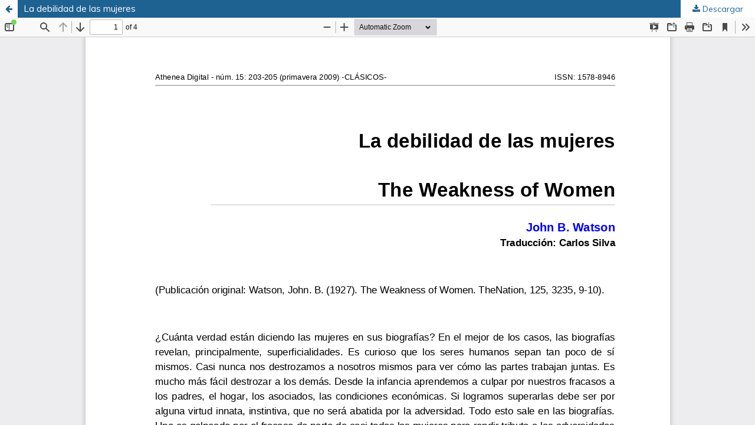

--- FILE ---
content_type: text/html; charset=utf-8
request_url: https://atheneadigital.net/article/view/n15-watson-2/638-pdf-es
body_size: 4523
content:
<!DOCTYPE html>
<html lang="es-ES" xml:lang="es-ES">
<head>
	<meta http-equiv="Content-Type" content="text/html; charset=utf-8" />
	<meta name="viewport" content="width=device-width, initial-scale=1.0">
	<title>Vista de La debilidad de las mujeres</title>

	
<link rel="icon" href="https://atheneadigital.net/public/journals/1/favicon_es_ES.ico" />
<meta name="generator" content="Open Journal Systems 3.3.0.22" />
<meta name="google-site-verification" content="7Iog0zGMt1Ok0BbUJcqCf5Xc-OWI-Hza1PfwX8P37t4" />
<script defer data-domain="atheneadigital.net,revistes.uab.cat" src="https://statistics.precarietat.net/js/script.js"></script>
	<link rel="stylesheet" href="https://atheneadigital.net/$$$call$$$/page/page/css?name=stylesheet" type="text/css" /><link rel="stylesheet" href="https://atheneadigital.net/$$$call$$$/page/page/css?name=font" type="text/css" /><link rel="stylesheet" href="https://atheneadigital.net/lib/pkp/styles/fontawesome/fontawesome.css?v=3.3.0.22" type="text/css" /><link rel="stylesheet" href="https://cdn.rawgit.com/jpswalsh/academicons/master/css/academicons.min.css?display=swap" type="text/css" /><link rel="stylesheet" href="//fonts.googleapis.com/css?family=Barlow+Semi+Condensed:200,600&display=swap" type="text/css" /><link rel="stylesheet" href="//fonts.googleapis.com/css?family=Merriweather:300,400,700&display=swap" type="text/css" /><link rel="stylesheet" href="//fonts.googleapis.com/css?family=Muli:300,400,500,600,700,800&display=swap" type="text/css" /><link rel="stylesheet" href="https://atheneadigital.net/plugins/generic/orcidProfile/css/orcidProfile.css?v=3.3.0.22" type="text/css" />
	<script src="https://atheneadigital.net/lib/pkp/lib/vendor/components/jquery/jquery.min.js?v=3.3.0.22" type="text/javascript"></script><script src="https://atheneadigital.net/lib/pkp/lib/vendor/components/jqueryui/jquery-ui.min.js?v=3.3.0.22" type="text/javascript"></script><script src="https://atheneadigital.net/plugins/themes/default/js/lib/popper/popper.js?v=3.3.0.22" type="text/javascript"></script><script src="https://atheneadigital.net/plugins/themes/default/js/lib/bootstrap/util.js?v=3.3.0.22" type="text/javascript"></script><script src="https://atheneadigital.net/plugins/themes/default/js/lib/bootstrap/dropdown.js?v=3.3.0.22" type="text/javascript"></script><script src="https://atheneadigital.net/plugins/themes/default/js/main.js?v=3.3.0.22" type="text/javascript"></script><script src="https://atheneadigital.net/plugins/themes/redi/js/headerEffect.js?v=3.3.0.22" type="text/javascript"></script>
</head>
<body class="pkp_page_article pkp_op_view">

		<header class="header_view">

		<a href="https://atheneadigital.net/article/view/n15-watson-2" class="return">
			<span class="pkp_screen_reader">
									Volver a los detalles del artículo
							</span>
		</a>

		<a href="https://atheneadigital.net/article/view/n15-watson-2" class="title">
			La debilidad de las mujeres
		</a>

		<a href="https://atheneadigital.net/article/download/n15-watson-2/638-pdf-es/1510" class="download" download>
			<span class="label">
				Descargar
			</span>
			<span class="pkp_screen_reader">
				Descargar PDF
			</span>
		</a>

	</header>

	<script type="text/javascript">
		// Creating iframe's src in JS instead of Smarty so that EZProxy-using sites can find our domain in $pdfUrl and do their rewrites on it.
		$(document).ready(function() {
			var urlBase = "https://atheneadigital.net/plugins/generic/pdfJsViewer/pdf.js/web/viewer.html?file=";
			var pdfUrl = "https://atheneadigital.net/article/download/n15-watson-2/638-pdf-es/1510";
			$("#pdfCanvasContainer > iframe").attr("src", urlBase + encodeURIComponent(pdfUrl));
		});
	</script>

	<div id="pdfCanvasContainer" class="galley_view">
				<iframe src="" width="100%" height="100%" style="min-height: 500px;" title="PDF de La debilidad de las mujeres" allowfullscreen webkitallowfullscreen></iframe>
	</div>
	<span class="Z3988" title="ctx_ver=Z39.88-2004&amp;rft_id=https%3A%2F%2Fatheneadigital.net%2Farticle%2Fview%2F638&amp;rft_val_fmt=info%3Aofi%2Ffmt%3Akev%3Amtx%3Ajournal&amp;rft.language=es_ES&amp;rft.genre=article&amp;rft.title=Athenea+Digital.+Revista+de+Pensamiento+e+Investigaci%C3%B3n+Social&amp;rft.jtitle=Athenea+Digital.+Revista+de+Pensamiento+e+Investigaci%C3%B3n+Social&amp;rft.atitle=La+debilidad+de+las+mujeres&amp;rft.artnum=n15-watson-2&amp;rft.stitle=ATHENEAD&amp;rft.volume=0&amp;rft.issue=15&amp;rft.aulast=Watson&amp;rft.aufirst=John+B.&amp;rft.date=2009-05-05&amp;rft_id=info%3Adoi%2F10.5565%2Frev%2Fathenea.638&amp;rft.pages=203-205&amp;rft.issn=2014-4539&amp;rft.eissn=1578-8946"></span>

</body>
</html>
